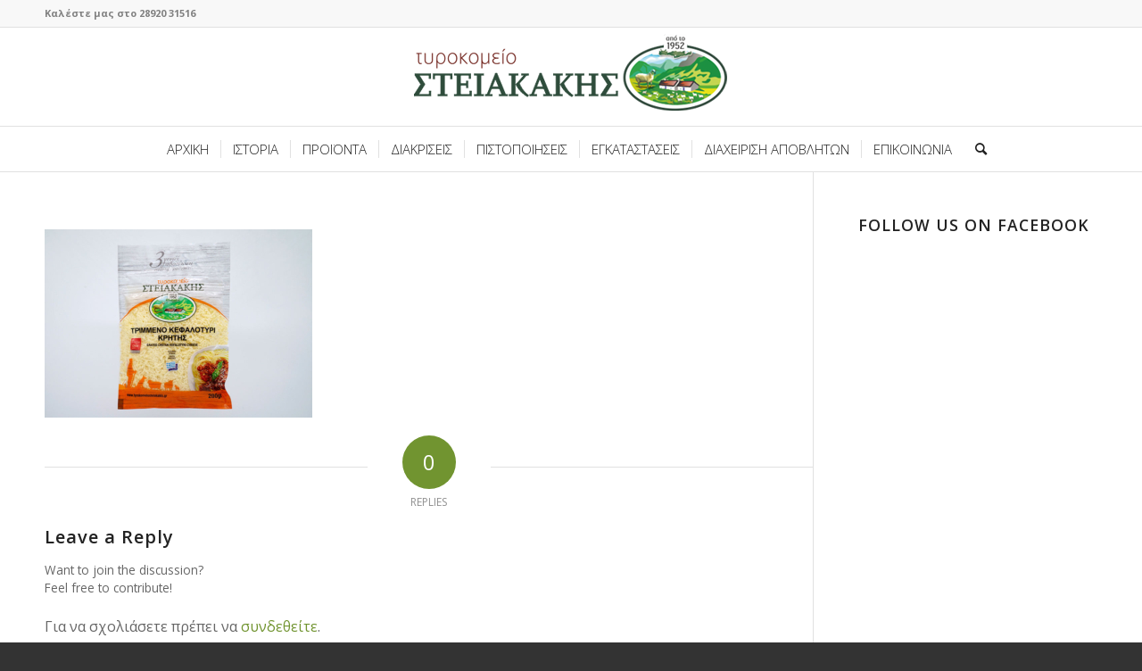

--- FILE ---
content_type: text/html; charset=UTF-8
request_url: https://tyrokomeiosteiakakis.gr/tyrokomika-proionta-steiakakis/trimeno-kefalotyri-tyromeio-steiakakis1/
body_size: 14300
content:
<!DOCTYPE html>
<html lang="el" class="html_stretched responsive av-preloader-disabled  html_header_top html_logo_center html_bottom_nav_header html_menu_right html_custom html_header_sticky html_header_shrinking html_header_topbar_active html_mobile_menu_tablet html_header_searchicon html_content_align_center html_header_unstick_top_disabled html_header_stretch_disabled html_av-overlay-side html_av-overlay-side-classic html_av-submenu-noclone html_entry_id_464 av-cookies-no-cookie-consent av-no-preview av-default-lightbox html_text_menu_active av-mobile-menu-switch-default">
<head>
<meta charset="UTF-8" />


<!-- mobile setting -->
<meta name="viewport" content="width=device-width, initial-scale=1">

<!-- Scripts/CSS and wp_head hook -->
<meta name='robots' content='index, follow, max-image-preview:large, max-snippet:-1, max-video-preview:-1' />

	<!-- This site is optimized with the Yoast SEO plugin v26.5 - https://yoast.com/wordpress/plugins/seo/ -->
	<title>trimeno-kefalotyri-tyromeio-Steiakakis1 - ΤΥΡΟΚΟΜΕΙΟ ΣΤΕΙΑΚΑΚΗΣ</title>
	<link rel="canonical" href="https://tyrokomeiosteiakakis.gr/tyrokomika-proionta-steiakakis/trimeno-kefalotyri-tyromeio-steiakakis1/" />
	<meta property="og:locale" content="el_GR" />
	<meta property="og:type" content="article" />
	<meta property="og:title" content="trimeno-kefalotyri-tyromeio-Steiakakis1 - ΤΥΡΟΚΟΜΕΙΟ ΣΤΕΙΑΚΑΚΗΣ" />
	<meta property="og:url" content="https://tyrokomeiosteiakakis.gr/tyrokomika-proionta-steiakakis/trimeno-kefalotyri-tyromeio-steiakakis1/" />
	<meta property="og:site_name" content="ΤΥΡΟΚΟΜΕΙΟ ΣΤΕΙΑΚΑΚΗΣ" />
	<meta property="article:modified_time" content="2021-04-06T17:27:27+00:00" />
	<meta property="og:image" content="https://tyrokomeiosteiakakis.gr/tyrokomika-proionta-steiakakis/trimeno-kefalotyri-tyromeio-steiakakis1" />
	<meta property="og:image:width" content="800" />
	<meta property="og:image:height" content="563" />
	<meta property="og:image:type" content="image/jpeg" />
	<meta name="twitter:card" content="summary_large_image" />
	<script type="application/ld+json" class="yoast-schema-graph">{"@context":"https://schema.org","@graph":[{"@type":"WebPage","@id":"https://tyrokomeiosteiakakis.gr/tyrokomika-proionta-steiakakis/trimeno-kefalotyri-tyromeio-steiakakis1/","url":"https://tyrokomeiosteiakakis.gr/tyrokomika-proionta-steiakakis/trimeno-kefalotyri-tyromeio-steiakakis1/","name":"trimeno-kefalotyri-tyromeio-Steiakakis1 - ΤΥΡΟΚΟΜΕΙΟ ΣΤΕΙΑΚΑΚΗΣ","isPartOf":{"@id":"https://tyrokomeiosteiakakis.gr/#website"},"primaryImageOfPage":{"@id":"https://tyrokomeiosteiakakis.gr/tyrokomika-proionta-steiakakis/trimeno-kefalotyri-tyromeio-steiakakis1/#primaryimage"},"image":{"@id":"https://tyrokomeiosteiakakis.gr/tyrokomika-proionta-steiakakis/trimeno-kefalotyri-tyromeio-steiakakis1/#primaryimage"},"thumbnailUrl":"https://tyrokomeiosteiakakis.gr/wp-content/uploads/2021/04/trimeno-kefalotyri-tyromeio-Steiakakis1.jpg","datePublished":"2021-04-06T17:21:24+00:00","dateModified":"2021-04-06T17:27:27+00:00","breadcrumb":{"@id":"https://tyrokomeiosteiakakis.gr/tyrokomika-proionta-steiakakis/trimeno-kefalotyri-tyromeio-steiakakis1/#breadcrumb"},"inLanguage":"el","potentialAction":[{"@type":"ReadAction","target":["https://tyrokomeiosteiakakis.gr/tyrokomika-proionta-steiakakis/trimeno-kefalotyri-tyromeio-steiakakis1/"]}]},{"@type":"ImageObject","inLanguage":"el","@id":"https://tyrokomeiosteiakakis.gr/tyrokomika-proionta-steiakakis/trimeno-kefalotyri-tyromeio-steiakakis1/#primaryimage","url":"https://tyrokomeiosteiakakis.gr/wp-content/uploads/2021/04/trimeno-kefalotyri-tyromeio-Steiakakis1.jpg","contentUrl":"https://tyrokomeiosteiakakis.gr/wp-content/uploads/2021/04/trimeno-kefalotyri-tyromeio-Steiakakis1.jpg","width":800,"height":563,"caption":"Τριμμένος Κεφαλοτύρι Στειακάκη"},{"@type":"BreadcrumbList","@id":"https://tyrokomeiosteiakakis.gr/tyrokomika-proionta-steiakakis/trimeno-kefalotyri-tyromeio-steiakakis1/#breadcrumb","itemListElement":[{"@type":"ListItem","position":1,"name":"Home","item":"https://tyrokomeiosteiakakis.gr/"},{"@type":"ListItem","position":2,"name":"ΤΥΡΟΚΟΜΙΚΑ ΠΡΟΪΟΝΤΑ ΣΤΕΙΑΚΑΚΗΣ","item":"https://tyrokomeiosteiakakis.gr/tyrokomika-proionta-steiakakis/"},{"@type":"ListItem","position":3,"name":"trimeno-kefalotyri-tyromeio-Steiakakis1"}]},{"@type":"WebSite","@id":"https://tyrokomeiosteiakakis.gr/#website","url":"https://tyrokomeiosteiakakis.gr/","name":"ΤΥΡΟΚΟΜΕΙΟ ΣΤΕΙΑΚΑΚΗΣ","description":"3 γενιές τυροκομικά προϊόντα Κρήτης με αφοσίωση στην παράδοση","potentialAction":[{"@type":"SearchAction","target":{"@type":"EntryPoint","urlTemplate":"https://tyrokomeiosteiakakis.gr/?s={search_term_string}"},"query-input":{"@type":"PropertyValueSpecification","valueRequired":true,"valueName":"search_term_string"}}],"inLanguage":"el"}]}</script>
	<!-- / Yoast SEO plugin. -->


<link rel="alternate" type="application/rss+xml" title="Ροή RSS &raquo; ΤΥΡΟΚΟΜΕΙΟ ΣΤΕΙΑΚΑΚΗΣ" href="https://tyrokomeiosteiakakis.gr/feed/" />
<link rel="alternate" type="application/rss+xml" title="Ροή Σχολίων &raquo; ΤΥΡΟΚΟΜΕΙΟ ΣΤΕΙΑΚΑΚΗΣ" href="https://tyrokomeiosteiakakis.gr/comments/feed/" />
<link rel="alternate" type="application/rss+xml" title="Ροή Σχολίων ΤΥΡΟΚΟΜΕΙΟ ΣΤΕΙΑΚΑΚΗΣ &raquo; trimeno-kefalotyri-tyromeio-Steiakakis1" href="https://tyrokomeiosteiakakis.gr/tyrokomika-proionta-steiakakis/trimeno-kefalotyri-tyromeio-steiakakis1/feed/" />
<link rel="alternate" title="oEmbed (JSON)" type="application/json+oembed" href="https://tyrokomeiosteiakakis.gr/wp-json/oembed/1.0/embed?url=https%3A%2F%2Ftyrokomeiosteiakakis.gr%2Ftyrokomika-proionta-steiakakis%2Ftrimeno-kefalotyri-tyromeio-steiakakis1%2F" />
<link rel="alternate" title="oEmbed (XML)" type="text/xml+oembed" href="https://tyrokomeiosteiakakis.gr/wp-json/oembed/1.0/embed?url=https%3A%2F%2Ftyrokomeiosteiakakis.gr%2Ftyrokomika-proionta-steiakakis%2Ftrimeno-kefalotyri-tyromeio-steiakakis1%2F&#038;format=xml" />
<style id='wp-img-auto-sizes-contain-inline-css' type='text/css'>
img:is([sizes=auto i],[sizes^="auto," i]){contain-intrinsic-size:3000px 1500px}
/*# sourceURL=wp-img-auto-sizes-contain-inline-css */
</style>
<link rel='stylesheet' id='hugeit-lightbox-css-css' href='https://tyrokomeiosteiakakis.gr/wp-content/plugins/lightbox/css/frontend/lightbox.css?ver=6.9' type='text/css' media='all' />
<link rel='stylesheet' id='twb-open-sans-css' href='https://fonts.googleapis.com/css?family=Open+Sans%3A300%2C400%2C500%2C600%2C700%2C800&#038;display=swap&#038;ver=6.9' type='text/css' media='all' />
<link rel='stylesheet' id='twb-global-css' href='https://tyrokomeiosteiakakis.gr/wp-content/plugins/form-maker/booster/assets/css/global.css?ver=1.0.0' type='text/css' media='all' />
<style id='wp-emoji-styles-inline-css' type='text/css'>

	img.wp-smiley, img.emoji {
		display: inline !important;
		border: none !important;
		box-shadow: none !important;
		height: 1em !important;
		width: 1em !important;
		margin: 0 0.07em !important;
		vertical-align: -0.1em !important;
		background: none !important;
		padding: 0 !important;
	}
/*# sourceURL=wp-emoji-styles-inline-css */
</style>
<link rel='stylesheet' id='dashicons-css' href='https://tyrokomeiosteiakakis.gr/wp-includes/css/dashicons.min.css?ver=6.9' type='text/css' media='all' />
<link rel='stylesheet' id='admin-bar-css' href='https://tyrokomeiosteiakakis.gr/wp-includes/css/admin-bar.min.css?ver=6.9' type='text/css' media='all' />
<style id='admin-bar-inline-css' type='text/css'>

    /* Hide CanvasJS credits for P404 charts specifically */
    #p404RedirectChart .canvasjs-chart-credit {
        display: none !important;
    }
    
    #p404RedirectChart canvas {
        border-radius: 6px;
    }

    .p404-redirect-adminbar-weekly-title {
        font-weight: bold;
        font-size: 14px;
        color: #fff;
        margin-bottom: 6px;
    }

    #wpadminbar #wp-admin-bar-p404_free_top_button .ab-icon:before {
        content: "\f103";
        color: #dc3545;
        top: 3px;
    }
    
    #wp-admin-bar-p404_free_top_button .ab-item {
        min-width: 80px !important;
        padding: 0px !important;
    }
    
    /* Ensure proper positioning and z-index for P404 dropdown */
    .p404-redirect-adminbar-dropdown-wrap { 
        min-width: 0; 
        padding: 0;
        position: static !important;
    }
    
    #wpadminbar #wp-admin-bar-p404_free_top_button_dropdown {
        position: static !important;
    }
    
    #wpadminbar #wp-admin-bar-p404_free_top_button_dropdown .ab-item {
        padding: 0 !important;
        margin: 0 !important;
    }
    
    .p404-redirect-dropdown-container {
        min-width: 340px;
        padding: 18px 18px 12px 18px;
        background: #23282d !important;
        color: #fff;
        border-radius: 12px;
        box-shadow: 0 8px 32px rgba(0,0,0,0.25);
        margin-top: 10px;
        position: relative !important;
        z-index: 999999 !important;
        display: block !important;
        border: 1px solid #444;
    }
    
    /* Ensure P404 dropdown appears on hover */
    #wpadminbar #wp-admin-bar-p404_free_top_button .p404-redirect-dropdown-container { 
        display: none !important;
    }
    
    #wpadminbar #wp-admin-bar-p404_free_top_button:hover .p404-redirect-dropdown-container { 
        display: block !important;
    }
    
    #wpadminbar #wp-admin-bar-p404_free_top_button:hover #wp-admin-bar-p404_free_top_button_dropdown .p404-redirect-dropdown-container {
        display: block !important;
    }
    
    .p404-redirect-card {
        background: #2c3338;
        border-radius: 8px;
        padding: 18px 18px 12px 18px;
        box-shadow: 0 2px 8px rgba(0,0,0,0.07);
        display: flex;
        flex-direction: column;
        align-items: flex-start;
        border: 1px solid #444;
    }
    
    .p404-redirect-btn {
        display: inline-block;
        background: #dc3545;
        color: #fff !important;
        font-weight: bold;
        padding: 5px 22px;
        border-radius: 8px;
        text-decoration: none;
        font-size: 17px;
        transition: background 0.2s, box-shadow 0.2s;
        margin-top: 8px;
        box-shadow: 0 2px 8px rgba(220,53,69,0.15);
        text-align: center;
        line-height: 1.6;
    }
    
    .p404-redirect-btn:hover {
        background: #c82333;
        color: #fff !important;
        box-shadow: 0 4px 16px rgba(220,53,69,0.25);
    }
    
    /* Prevent conflicts with other admin bar dropdowns */
    #wpadminbar .ab-top-menu > li:hover > .ab-item,
    #wpadminbar .ab-top-menu > li.hover > .ab-item {
        z-index: auto;
    }
    
    #wpadminbar #wp-admin-bar-p404_free_top_button:hover > .ab-item {
        z-index: 999998 !important;
    }
    
/*# sourceURL=admin-bar-inline-css */
</style>
<link rel='stylesheet' id='bwg_fonts-css' href='https://tyrokomeiosteiakakis.gr/wp-content/plugins/photo-gallery/css/bwg-fonts/fonts.css?ver=0.0.1' type='text/css' media='all' />
<link rel='stylesheet' id='sumoselect-css' href='https://tyrokomeiosteiakakis.gr/wp-content/plugins/photo-gallery/css/sumoselect.min.css?ver=3.4.6' type='text/css' media='all' />
<link rel='stylesheet' id='mCustomScrollbar-css' href='https://tyrokomeiosteiakakis.gr/wp-content/plugins/photo-gallery/css/jquery.mCustomScrollbar.min.css?ver=3.1.5' type='text/css' media='all' />
<link rel='stylesheet' id='bwg_frontend-css' href='https://tyrokomeiosteiakakis.gr/wp-content/plugins/photo-gallery/css/styles.min.css?ver=1.8.35' type='text/css' media='all' />
<link rel='stylesheet' id='avia-merged-styles-css' href='https://tyrokomeiosteiakakis.gr/wp-content/uploads/dynamic_avia/avia-merged-styles-c60cab3574d1ea1e6becad7aab7e7b9d---6933230b2ee53.css' type='text/css' media='all' />
<script type="text/javascript" src="https://tyrokomeiosteiakakis.gr/wp-includes/js/jquery/jquery.min.js?ver=3.7.1" id="jquery-core-js"></script>
<script type="text/javascript" src="https://tyrokomeiosteiakakis.gr/wp-includes/js/jquery/jquery-migrate.min.js?ver=3.4.1" id="jquery-migrate-js"></script>
<script type="text/javascript" src="https://tyrokomeiosteiakakis.gr/wp-content/plugins/lightbox/js/frontend/froogaloop2.min.js?ver=6.9" id="hugeit-froogaloop-js-js"></script>
<script type="text/javascript" src="https://tyrokomeiosteiakakis.gr/wp-content/plugins/form-maker/booster/assets/js/circle-progress.js?ver=1.2.2" id="twb-circle-js"></script>
<script type="text/javascript" id="twb-global-js-extra">
/* <![CDATA[ */
var twb = {"nonce":"09e2c0af0e","ajax_url":"https://tyrokomeiosteiakakis.gr/wp-admin/admin-ajax.php","plugin_url":"https://tyrokomeiosteiakakis.gr/wp-content/plugins/form-maker/booster","href":"https://tyrokomeiosteiakakis.gr/wp-admin/admin.php?page=twb_form-maker"};
var twb = {"nonce":"09e2c0af0e","ajax_url":"https://tyrokomeiosteiakakis.gr/wp-admin/admin-ajax.php","plugin_url":"https://tyrokomeiosteiakakis.gr/wp-content/plugins/form-maker/booster","href":"https://tyrokomeiosteiakakis.gr/wp-admin/admin.php?page=twb_form-maker"};
//# sourceURL=twb-global-js-extra
/* ]]> */
</script>
<script type="text/javascript" src="https://tyrokomeiosteiakakis.gr/wp-content/plugins/form-maker/booster/assets/js/global.js?ver=1.0.0" id="twb-global-js"></script>
<script type="text/javascript" src="https://tyrokomeiosteiakakis.gr/wp-content/plugins/photo-gallery/js/jquery.sumoselect.min.js?ver=3.4.6" id="sumoselect-js"></script>
<script type="text/javascript" src="https://tyrokomeiosteiakakis.gr/wp-content/plugins/photo-gallery/js/tocca.min.js?ver=2.0.9" id="bwg_mobile-js"></script>
<script type="text/javascript" src="https://tyrokomeiosteiakakis.gr/wp-content/plugins/photo-gallery/js/jquery.mCustomScrollbar.concat.min.js?ver=3.1.5" id="mCustomScrollbar-js"></script>
<script type="text/javascript" src="https://tyrokomeiosteiakakis.gr/wp-content/plugins/photo-gallery/js/jquery.fullscreen.min.js?ver=0.6.0" id="jquery-fullscreen-js"></script>
<script type="text/javascript" id="bwg_frontend-js-extra">
/* <![CDATA[ */
var bwg_objectsL10n = {"bwg_field_required":"field is required.","bwg_mail_validation":"This is not a valid email address.","bwg_search_result":"There are no images matching your search.","bwg_select_tag":"Select Tag","bwg_order_by":"Order By","bwg_search":"Search","bwg_show_ecommerce":"Show Ecommerce","bwg_hide_ecommerce":"Hide Ecommerce","bwg_show_comments":"Show Comments","bwg_hide_comments":"Hide Comments","bwg_restore":"Restore","bwg_maximize":"Maximize","bwg_fullscreen":"Fullscreen","bwg_exit_fullscreen":"Exit Fullscreen","bwg_search_tag":"SEARCH...","bwg_tag_no_match":"No tags found","bwg_all_tags_selected":"All tags selected","bwg_tags_selected":"tags selected","play":"Play","pause":"Pause","is_pro":"","bwg_play":"Play","bwg_pause":"Pause","bwg_hide_info":"Hide info","bwg_show_info":"Show info","bwg_hide_rating":"Hide rating","bwg_show_rating":"Show rating","ok":"Ok","cancel":"Cancel","select_all":"Select all","lazy_load":"0","lazy_loader":"https://tyrokomeiosteiakakis.gr/wp-content/plugins/photo-gallery/images/ajax_loader.png","front_ajax":"0","bwg_tag_see_all":"see all tags","bwg_tag_see_less":"see less tags"};
//# sourceURL=bwg_frontend-js-extra
/* ]]> */
</script>
<script type="text/javascript" src="https://tyrokomeiosteiakakis.gr/wp-content/plugins/photo-gallery/js/scripts.min.js?ver=1.8.35" id="bwg_frontend-js"></script>
<script type="text/javascript" src="https://tyrokomeiosteiakakis.gr/wp-content/uploads/dynamic_avia/avia-head-scripts-3857550bda106a8ee5247c685ec05c35---6933230b578c1.js" id="avia-head-scripts-js"></script>
<link rel="https://api.w.org/" href="https://tyrokomeiosteiakakis.gr/wp-json/" /><link rel="alternate" title="JSON" type="application/json" href="https://tyrokomeiosteiakakis.gr/wp-json/wp/v2/media/464" /><link rel="EditURI" type="application/rsd+xml" title="RSD" href="https://tyrokomeiosteiakakis.gr/xmlrpc.php?rsd" />
<meta name="generator" content="WordPress 6.9" />
<link rel='shortlink' href='https://tyrokomeiosteiakakis.gr/?p=464' />
<link rel="profile" href="https://gmpg.org/xfn/11" />
<link rel="alternate" type="application/rss+xml" title="ΤΥΡΟΚΟΜΕΙΟ ΣΤΕΙΑΚΑΚΗΣ RSS2 Feed" href="https://tyrokomeiosteiakakis.gr/feed/" />
<link rel="pingback" href="https://tyrokomeiosteiakakis.gr/xmlrpc.php" />

<style type='text/css' media='screen'>
 #top #header_main > .container, #top #header_main > .container .main_menu  .av-main-nav > li > a, #top #header_main #menu-item-shop .cart_dropdown_link{ height:110px; line-height: 110px; }
 .html_top_nav_header .av-logo-container{ height:110px;  }
 .html_header_top.html_header_sticky #top #wrap_all #main{ padding-top:192px; } 
</style>
<!--[if lt IE 9]><script src="https://tyrokomeiosteiakakis.gr/wp-content/themes/enfold/js/html5shiv.js"></script><![endif]-->


<!-- To speed up the rendering and to display the site as fast as possible to the user we include some styles and scripts for above the fold content inline -->
<script type="text/javascript">'use strict';var avia_is_mobile=!1;if(/Android|webOS|iPhone|iPad|iPod|BlackBerry|IEMobile|Opera Mini/i.test(navigator.userAgent)&&'ontouchstart' in document.documentElement){avia_is_mobile=!0;document.documentElement.className+=' avia_mobile '}
else{document.documentElement.className+=' avia_desktop '};document.documentElement.className+=' js_active ';(function(){var e=['-webkit-','-moz-','-ms-',''],n='',o=!1,a=!1;for(var t in e){if(e[t]+'transform' in document.documentElement.style){o=!0;n=e[t]+'transform'};if(e[t]+'perspective' in document.documentElement.style){a=!0}};if(o){document.documentElement.className+=' avia_transform '};if(a){document.documentElement.className+=' avia_transform3d '};if(typeof document.getElementsByClassName=='function'&&typeof document.documentElement.getBoundingClientRect=='function'&&avia_is_mobile==!1){if(n&&window.innerHeight>0){setTimeout(function(){var e=0,o={},a=0,t=document.getElementsByClassName('av-parallax'),i=window.pageYOffset||document.documentElement.scrollTop;for(e=0;e<t.length;e++){t[e].style.top='0px';o=t[e].getBoundingClientRect();a=Math.ceil((window.innerHeight+i-o.top)*0.3);t[e].style[n]='translate(0px, '+a+'px)';t[e].style.top='auto';t[e].className+=' enabled-parallax '}},50)}}})();</script><link rel="icon" href="https://tyrokomeiosteiakakis.gr/wp-content/uploads/2020/03/FAV-ICON-4-150x150.png" sizes="32x32" />
<link rel="icon" href="https://tyrokomeiosteiakakis.gr/wp-content/uploads/2020/03/FAV-ICON-4-300x300.png" sizes="192x192" />
<link rel="apple-touch-icon" href="https://tyrokomeiosteiakakis.gr/wp-content/uploads/2020/03/FAV-ICON-4-300x300.png" />
<meta name="msapplication-TileImage" content="https://tyrokomeiosteiakakis.gr/wp-content/uploads/2020/03/FAV-ICON-4-300x300.png" />
<style type="text/css">
		@font-face {font-family: 'entypo-fontello'; font-weight: normal; font-style: normal; font-display: auto;
		src: url('https://tyrokomeiosteiakakis.gr/wp-content/themes/enfold/config-templatebuilder/avia-template-builder/assets/fonts/entypo-fontello.woff2') format('woff2'),
		url('https://tyrokomeiosteiakakis.gr/wp-content/themes/enfold/config-templatebuilder/avia-template-builder/assets/fonts/entypo-fontello.woff') format('woff'),
		url('https://tyrokomeiosteiakakis.gr/wp-content/themes/enfold/config-templatebuilder/avia-template-builder/assets/fonts/entypo-fontello.ttf') format('truetype'),
		url('https://tyrokomeiosteiakakis.gr/wp-content/themes/enfold/config-templatebuilder/avia-template-builder/assets/fonts/entypo-fontello.svg#entypo-fontello') format('svg'),
		url('https://tyrokomeiosteiakakis.gr/wp-content/themes/enfold/config-templatebuilder/avia-template-builder/assets/fonts/entypo-fontello.eot'),
		url('https://tyrokomeiosteiakakis.gr/wp-content/themes/enfold/config-templatebuilder/avia-template-builder/assets/fonts/entypo-fontello.eot?#iefix') format('embedded-opentype');
		} #top .avia-font-entypo-fontello, body .avia-font-entypo-fontello, html body [data-av_iconfont='entypo-fontello']:before{ font-family: 'entypo-fontello'; }
		</style>

<!--
Debugging Info for Theme support: 

Theme: Enfold
Version: 5.6.12
Installed: enfold
AviaFramework Version: 5.6
AviaBuilder Version: 5.3
aviaElementManager Version: 1.0.1
- - - - - - - - - - -
ChildTheme: Enfold Child
ChildTheme Version: 4.7.1.1612393529
ChildTheme Installed: enfold

- - - - - - - - - - -
ML:192-PU:27-PLA:7
WP:6.9
Compress: CSS:all theme files - JS:all theme files
Updates: enabled - token has changed and not verified
PLAu:6
-->
</head>

<body id="top" class="attachment wp-singular attachment-template-default attachmentid-464 attachment-jpeg wp-theme-enfold wp-child-theme-enfold-child stretched rtl_columns av-curtain-numeric open_sans " itemscope="itemscope" itemtype="https://schema.org/WebPage" >

	
	<div id='wrap_all'>

	
<header id='header' class='all_colors header_color light_bg_color  av_header_top av_logo_center av_bottom_nav_header av_menu_right av_custom av_header_sticky av_header_shrinking av_header_stretch_disabled av_mobile_menu_tablet av_header_searchicon av_header_unstick_top_disabled av_seperator_small_border' data-av_shrink_factor='50' role="banner" itemscope="itemscope" itemtype="https://schema.org/WPHeader" >

		<div id='header_meta' class='container_wrap container_wrap_meta  av_phone_active_left av_extra_header_active av_entry_id_464'>

			      <div class='container'>
			      <div class='phone-info '><div>Καλέστε μας στο 28920 31516</div></div>			      </div>
		</div>

		<div  id='header_main' class='container_wrap container_wrap_logo'>

        <div class='container av-logo-container'><div class='inner-container'><span class='logo avia-standard-logo'><a href='https://tyrokomeiosteiakakis.gr/' class='' aria-label='site-logo-steiakakis2' title='site-logo-steiakakis2'><img src="https://tyrokomeiosteiakakis.gr/wp-content/uploads/2016/10/site-logo-steiakakis2.png" height="100" width="300" alt='ΤΥΡΟΚΟΜΕΙΟ ΣΤΕΙΑΚΑΚΗΣ' title='site-logo-steiakakis2' /></a></span></div></div><div id='header_main_alternate' class='container_wrap'><div class='container'><nav class='main_menu' data-selectname='Select a page'  role="navigation" itemscope="itemscope" itemtype="https://schema.org/SiteNavigationElement" ><div class="avia-menu av-main-nav-wrap"><ul role="menu" class="menu av-main-nav" id="avia-menu"><li role="menuitem" id="menu-item-8" class="menu-item menu-item-type-custom menu-item-object-custom menu-item-home menu-item-top-level menu-item-top-level-1"><a href="https://tyrokomeiosteiakakis.gr/" itemprop="url" tabindex="0"><span class="avia-bullet"></span><span class="avia-menu-text">ΑΡΧΙΚΗ</span><span class="avia-menu-fx"><span class="avia-arrow-wrap"><span class="avia-arrow"></span></span></span></a></li>
<li role="menuitem" id="menu-item-50" class="menu-item menu-item-type-post_type menu-item-object-page menu-item-top-level menu-item-top-level-2"><a href="https://tyrokomeiosteiakakis.gr/tyrokomeio-steiakakis/" itemprop="url" tabindex="0"><span class="avia-bullet"></span><span class="avia-menu-text">ΙΣΤΟΡΙΑ</span><span class="avia-menu-fx"><span class="avia-arrow-wrap"><span class="avia-arrow"></span></span></span></a></li>
<li role="menuitem" id="menu-item-61" class="menu-item menu-item-type-post_type menu-item-object-page menu-item-top-level menu-item-top-level-3"><a href="https://tyrokomeiosteiakakis.gr/tyrokomika-proionta-steiakakis/" itemprop="url" tabindex="0"><span class="avia-bullet"></span><span class="avia-menu-text">ΠΡΟΪΟΝΤΑ</span><span class="avia-menu-fx"><span class="avia-arrow-wrap"><span class="avia-arrow"></span></span></span></a></li>
<li role="menuitem" id="menu-item-248" class="menu-item menu-item-type-custom menu-item-object-custom menu-item-has-children menu-item-top-level menu-item-top-level-4"><a href="#" itemprop="url" tabindex="0"><span class="avia-bullet"></span><span class="avia-menu-text">ΔΙΑΚΡΙΣΕΙΣ</span><span class="avia-menu-fx"><span class="avia-arrow-wrap"><span class="avia-arrow"></span></span></span></a>


<ul class="sub-menu">
	<li role="menuitem" id="menu-item-478" class="menu-item menu-item-type-post_type menu-item-object-page"><a href="https://tyrokomeiosteiakakis.gr/mesogeiaka-vraveia-geysis/" itemprop="url" tabindex="0"><span class="avia-bullet"></span><span class="avia-menu-text">ΜΕΣΟΓΕΙΑΚΑ ΒΡΑΒΕΙΑ ΓΕΥΣΗΣ 2021</span></a></li>
	<li role="menuitem" id="menu-item-251" class="menu-item menu-item-type-post_type menu-item-object-page"><a href="https://tyrokomeiosteiakakis.gr/world-cheese-awards-2019/" itemprop="url" tabindex="0"><span class="avia-bullet"></span><span class="avia-menu-text">WORLD CHEESE AWARDS 2019 BERGAMO</span></a></li>
	<li role="menuitem" id="menu-item-250" class="menu-item menu-item-type-post_type menu-item-object-page"><a href="https://tyrokomeiosteiakakis.gr/vraveio-anoteris-geysis-itqi-2018/" itemprop="url" tabindex="0"><span class="avia-bullet"></span><span class="avia-menu-text">ΒΡΑΒΕΙΟ ΑΝΩΤΕΡΗΣ ΓΕΥΣΗΣ ITQI 2018</span></a></li>
	<li role="menuitem" id="menu-item-252" class="menu-item menu-item-type-post_type menu-item-object-page"><a href="https://tyrokomeiosteiakakis.gr/the-top-50-tiria/" itemprop="url" tabindex="0"><span class="avia-bullet"></span><span class="avia-menu-text">THE TOP 50 ΤΥΡΙΑ</span></a></li>
	<li role="menuitem" id="menu-item-253" class="menu-item menu-item-type-post_type menu-item-object-page"><a href="https://tyrokomeiosteiakakis.gr/super-market-awards-2019/" itemprop="url" tabindex="0"><span class="avia-bullet"></span><span class="avia-menu-text">SUPER MARKET AWARDS 2019</span></a></li>
	<li role="menuitem" id="menu-item-254" class="menu-item menu-item-type-post_type menu-item-object-page"><a href="https://tyrokomeiosteiakakis.gr/bliss-point-graviera-palaiomeni-me-thymari/" itemprop="url" tabindex="0"><span class="avia-bullet"></span><span class="avia-menu-text">BLISS POINT ΓΡΑΒΙΕΡΑ ΠΑΛΑΙΩΜΕΝΗ ΜΕ ΘΥΜΑΡΙ</span></a></li>
</ul>
</li>
<li role="menuitem" id="menu-item-178" class="menu-item menu-item-type-custom menu-item-object-custom menu-item-has-children menu-item-top-level menu-item-top-level-5"><a href="#" itemprop="url" tabindex="0"><span class="avia-bullet"></span><span class="avia-menu-text">ΠΙΣΤΟΠΟΙΗΣΕΙΣ</span><span class="avia-menu-fx"><span class="avia-arrow-wrap"><span class="avia-arrow"></span></span></span></a>


<ul class="sub-menu">
	<li role="menuitem" id="menu-item-106" class="menu-item menu-item-type-post_type menu-item-object-page"><a href="https://tyrokomeiosteiakakis.gr/pistopoihsh-tuv-austria/" itemprop="url" tabindex="0"><span class="avia-bullet"></span><span class="avia-menu-text">TUV AUSTRIA</span></a></li>
	<li role="menuitem" id="menu-item-183" class="menu-item menu-item-type-post_type menu-item-object-page"><a href="https://tyrokomeiosteiakakis.gr/pistopoihsh-me-to-sima-kriti/" itemprop="url" tabindex="0"><span class="avia-bullet"></span><span class="avia-menu-text">ΠΙΣΤΟΠΟΙΗΣΗ ΜΕ ΤΟ ΣΗΜΑ “ΚΡΗΤΗ”</span></a></li>
</ul>
</li>
<li role="menuitem" id="menu-item-37" class="menu-item menu-item-type-post_type menu-item-object-page menu-item-top-level menu-item-top-level-6"><a href="https://tyrokomeiosteiakakis.gr/engatastaseis/" itemprop="url" tabindex="0"><span class="avia-bullet"></span><span class="avia-menu-text">ΕΓΚΑΤΑΣΤΑΣΕΙΣ</span><span class="avia-menu-fx"><span class="avia-arrow-wrap"><span class="avia-arrow"></span></span></span></a></li>
<li role="menuitem" id="menu-item-503" class="menu-item menu-item-type-post_type menu-item-object-page menu-item-mega-parent  menu-item-top-level menu-item-top-level-7"><a href="https://tyrokomeiosteiakakis.gr/diaxirisi-apovliton/" itemprop="url" tabindex="0"><span class="avia-bullet"></span><span class="avia-menu-text">ΔΙΑΧΕΙΡΙΣΗ ΑΠΟΒΛΗΤΩΝ</span><span class="avia-menu-fx"><span class="avia-arrow-wrap"><span class="avia-arrow"></span></span></span></a></li>
<li role="menuitem" id="menu-item-23" class="menu-item menu-item-type-post_type menu-item-object-page menu-item-top-level menu-item-top-level-8"><a href="https://tyrokomeiosteiakakis.gr/contact-tyrokomeio-steiakakis/" itemprop="url" tabindex="0"><span class="avia-bullet"></span><span class="avia-menu-text">ΕΠΙΚΟΙΝΩΝΙΑ</span><span class="avia-menu-fx"><span class="avia-arrow-wrap"><span class="avia-arrow"></span></span></span></a></li>
<li id="menu-item-search" class="noMobile menu-item menu-item-search-dropdown menu-item-avia-special" role="menuitem"><a aria-label="Search" href="?s=" rel="nofollow" data-avia-search-tooltip="

&lt;form role=&quot;search&quot; action=&quot;https://tyrokomeiosteiakakis.gr/&quot; id=&quot;searchform&quot; method=&quot;get&quot; class=&quot;&quot;&gt;
	&lt;div&gt;
		&lt;input type=&quot;submit&quot; value=&quot;&quot; id=&quot;searchsubmit&quot; class=&quot;button avia-font-entypo-fontello&quot; /&gt;
		&lt;input type=&quot;text&quot; id=&quot;s&quot; name=&quot;s&quot; value=&quot;&quot; placeholder=&#039;Search&#039; /&gt;
			&lt;/div&gt;
&lt;/form&gt;
" aria-hidden='false' data-av_icon='' data-av_iconfont='entypo-fontello'><span class="avia_hidden_link_text">Search</span></a></li><li class="av-burger-menu-main menu-item-avia-special av-small-burger-icon" role="menuitem">
	        			<a href="#" aria-label="Menu" aria-hidden="false">
							<span class="av-hamburger av-hamburger--spin av-js-hamburger">
								<span class="av-hamburger-box">
						          <span class="av-hamburger-inner"></span>
						          <strong>Menu</strong>
								</span>
							</span>
							<span class="avia_hidden_link_text">Menu</span>
						</a>
	        		   </li></ul></div></nav></div> </div> 
		<!-- end container_wrap-->
		</div>
<div class="header_bg"></div>
<!-- end header -->
</header>

	<div id='main' class='all_colors' data-scroll-offset='110'>

	
		<div class='container_wrap container_wrap_first main_color sidebar_right'>

			<div class='container'>

				<main class='template-page content  av-content-small alpha units av-main-page'  role="main" itemprop="mainContentOfPage" >

					
		<article class='post-entry post-entry-type-page post-entry-464'  itemscope="itemscope" itemtype="https://schema.org/CreativeWork" >

			<div class="entry-content-wrapper clearfix">
                <header class="entry-content-header"></header><div class="entry-content"  itemprop="text" ><p class="attachment"><a title="trimeno-kefalotyri-tyromeio-Steiakakis1" href='https://tyrokomeiosteiakakis.gr/wp-content/uploads/2021/04/trimeno-kefalotyri-tyromeio-Steiakakis1.jpg'><img fetchpriority="high" decoding="async" width="300" height="211" src="https://tyrokomeiosteiakakis.gr/wp-content/uploads/2021/04/trimeno-kefalotyri-tyromeio-Steiakakis1-300x211.jpg" class="attachment-medium size-medium" alt="Τριμμένος Κεφαλοτύρι Στειακάκη" /></a></p>
</div><footer class="entry-footer"></footer>			</div>

		</article><!--end post-entry-->





<div class='comment-entry post-entry'>

			<div class='comment_meta_container'>

				<div class='side-container-comment'>

	        		<div class='side-container-comment-inner'>
	        			
	        			<span class='comment-count'>0</span>
   						<span class='comment-text'>replies</span>
   						<span class='center-border center-border-left'></span>
   						<span class='center-border center-border-right'></span>

					</div>
				</div>
			</div>
<div class="comment_container"><h3 class='miniheading '>Leave a Reply</h3><span class="minitext">Want to join the discussion?<br />Feel free to contribute!</span>	<div id="respond" class="comment-respond">
		<h3 id="reply-title" class="comment-reply-title">Αφήστε μια απάντηση <small><a rel="nofollow" id="cancel-comment-reply-link" href="/tyrokomika-proionta-steiakakis/trimeno-kefalotyri-tyromeio-steiakakis1/#respond" style="display:none;">Ακύρωση απάντησης</a></small></h3><p class="must-log-in">Για να σχολιάσετε πρέπει να <a href="https://tyrokomeiosteiakakis.gr/wp-login.php?redirect_to=https%3A%2F%2Ftyrokomeiosteiakakis.gr%2Ftyrokomika-proionta-steiakakis%2Ftrimeno-kefalotyri-tyromeio-steiakakis1%2F">συνδεθείτε</a>.</p>	</div><!-- #respond -->
	</div>
</div>

				<!--end content-->
				</main>

				<aside class='sidebar sidebar_right  smartphones_sidebar_active alpha units'  role="complementary" itemscope="itemscope" itemtype="https://schema.org/WPSideBar" ><div class="inner_sidebar extralight-border"><section id="avia_fb_likebox-2" class="widget clearfix avia-widget-container avia_fb_likebox avia_no_block_preview"><h3 class="widgettitle">Follow us on Facebook</h3><div class='av_facebook_widget_wrap ' ><div class="fb-page" data-width="500" data-href="https://www.facebook.com/tyrokomeiosteiakakis.gr" data-small-header="false" data-adapt-container-width="true" data-hide-cover="false" data-show-facepile="true" data-show-posts="false"><div class="fb-xfbml-parse-ignore"></div></div></div><span class="seperator extralight-border"></span></section></div></aside>
			</div><!--end container-->

		</div><!-- close default .container_wrap element -->

				<div class='container_wrap footer_color' id='footer'>

					<div class='container'>

						<div class='flex_column av_one_fourth  first el_before_av_one_fourth'><section id="bwp_gallery-2" class="widget clearfix bwp_gallery"><h3 class="widgettitle">ΕΓΚΑΤΑΣΤΑΣΕΙΣ</h3><style id="bwg-style-0">    #bwg_container1_0 #bwg_container2_0 .bwg-container-0.bwg-standard-thumbnails {
      width: 484px;
              justify-content: center;
        margin:0 auto !important;
              background-color: rgba(255, 255, 255, 0.00);
            padding-left: 4px;
      padding-top: 4px;
      max-width: 100%;
            }
        #bwg_container1_0 #bwg_container2_0 .bwg-container-0.bwg-standard-thumbnails .bwg-item {
    justify-content: flex-start;
      max-width: 120px;
            width: 120px !important;
          }
    #bwg_container1_0 #bwg_container2_0 .bwg-container-0.bwg-standard-thumbnails .bwg-item a {
       margin-right: 4px;
       margin-bottom: 4px;
    }
    #bwg_container1_0 #bwg_container2_0 .bwg-container-0.bwg-standard-thumbnails .bwg-item0 {
      padding: 0px;
            background-color:rgba(255,255,255, 0.30);
      border: 0px none #CCCCCC;
      opacity: 1.00;
      border-radius: 0;
      box-shadow: 0px 0px 0px #888888;
    }
    #bwg_container1_0 #bwg_container2_0 .bwg-container-0.bwg-standard-thumbnails .bwg-item1 img {
      max-height: none;
      max-width: none;
      padding: 0 !important;
    }
        @media only screen and (min-width: 480px) {
      #bwg_container1_0 #bwg_container2_0 .bwg-container-0.bwg-standard-thumbnails .bwg-item0 {
        transition: all 0.3s ease 0s;-webkit-transition: all 0.3s ease 0s;      }
      #bwg_container1_0 #bwg_container2_0 .bwg-container-0.bwg-standard-thumbnails .bwg-item0:hover {
        -ms-transform: scale(1.1);
        -webkit-transform: scale(1.1);
        transform: scale(1.1);
      }
    }
          #bwg_container1_0 #bwg_container2_0 .bwg-container-0.bwg-standard-thumbnails .bwg-item1 {
      padding-top: 75%;
    }
        #bwg_container1_0 #bwg_container2_0 .bwg-container-0.bwg-standard-thumbnails .bwg-title2,
    #bwg_container1_0 #bwg_container2_0 .bwg-container-0.bwg-standard-thumbnails .bwg-ecommerce2 {
      color: #CCCCCC;
      font-family: segoe ui;
      font-size: 16px;
      font-weight: bold;
      padding: 2px;
      text-shadow: 0px 0px 0px #888888;
      max-height: 100%;
    }
    #bwg_container1_0 #bwg_container2_0 .bwg-container-0.bwg-standard-thumbnails .bwg-thumb-description span {
    color: #323A45;
    font-family: Ubuntu;
    font-size: 12px;
    max-height: 100%;
    word-wrap: break-word;
    }
    #bwg_container1_0 #bwg_container2_0 .bwg-container-0.bwg-standard-thumbnails .bwg-play-icon2 {
      font-size: 32px;
    }
    #bwg_container1_0 #bwg_container2_0 .bwg-container-0.bwg-standard-thumbnails .bwg-ecommerce2 {
      font-size: 19.2px;
      color: #CCCCCC;
    }
    </style>
    <div id="bwg_container1_0"
         class="bwg_container bwg_thumbnail bwg_thumbnails "
         data-right-click-protection="1"
         data-bwg="0"
         data-scroll="0"
         data-gallery-type="thumbnails"
         data-gallery-view-type="thumbnails"
         data-current-url="/tyrokomika-proionta-steiakakis/trimeno-kefalotyri-tyromeio-steiakakis1/"
         data-lightbox-url="https://tyrokomeiosteiakakis.gr/wp-admin/admin-ajax.php?action=GalleryBox&#038;current_view=0&#038;gallery_id=1&#038;tag=0&#038;theme_id=1&#038;shortcode_id=0&#038;sort_by=casual&#038;order_by=ASC&#038;current_url=%2Ftyrokomika-proionta-steiakakis%2Ftrimeno-kefalotyri-tyromeio-steiakakis1%2F"
         data-gallery-id="1"
         data-popup-width="800"
         data-popup-height="500"
         data-is-album="gallery"
         data-buttons-position="bottom">
      <div id="bwg_container2_0">
             <div id="ajax_loading_0" class="bwg_loading_div_1">
      <div class="bwg_loading_div_2">
        <div class="bwg_loading_div_3">
          <div id="loading_div_0" class="bwg_spider_ajax_loading">
          </div>
        </div>
      </div>
    </div>
            <form id="gal_front_form_0"
              class="bwg-hidden"              method="post"
              action="#"
              data-current="0"
              data-shortcode-id="0"
              data-gallery-type="thumbnails"
              data-gallery-id="1"
              data-tag="0"
              data-album-id="0"
              data-theme-id="1"
              data-ajax-url="https://tyrokomeiosteiakakis.gr/wp-admin/admin-ajax.php?action=bwg_frontend_data">
          <div id="bwg_container3_0" class="bwg-background bwg-background-0">
                <div data-max-count="4"
         data-thumbnail-width="120"
         data-bwg="0"
         data-gallery-id="1"
         data-lightbox-url="https://tyrokomeiosteiakakis.gr/wp-admin/admin-ajax.php?action=GalleryBox&amp;current_view=0&amp;gallery_id=1&amp;tag=0&amp;theme_id=1&amp;shortcode_id=0&amp;sort_by=casual&amp;order_by=ASC&amp;current_url=%2Ftyrokomika-proionta-steiakakis%2Ftrimeno-kefalotyri-tyromeio-steiakakis1%2F"
         id="bwg_thumbnails_0"
         class="bwg-container-0 bwg-thumbnails bwg-standard-thumbnails bwg-container bwg-border-box">
            <div class="bwg-item">
        <a class="bwg-a  bwg_lightbox"  data-image-id="80" href="https://tyrokomeiosteiakakis.gr/wp-content/uploads/photo-gallery/Steiakakis_092.jpg" data-elementor-open-lightbox="no">
                <div class="bwg-item0 ">
          <div class="bwg-item1 ">
            <div class="bwg-item2">
              <img class="skip-lazy bwg_standart_thumb_img_0 "
                   data-id="80"
                   data-width="300"
                   data-height="200"
                   data-src="https://tyrokomeiosteiakakis.gr/wp-content/uploads/photo-gallery/thumb/Steiakakis_092.jpg"
                   src="https://tyrokomeiosteiakakis.gr/wp-content/uploads/photo-gallery/thumb/Steiakakis_092.jpg"
                   alt="Steiakakis 092"
                   title="Steiakakis 092" />
            </div>
            <div class="">
                                                      </div>
          </div>
        </div>
                        </a>
              </div>
            <div class="bwg-item">
        <a class="bwg-a  bwg_lightbox"  data-image-id="71" href="https://tyrokomeiosteiakakis.gr/wp-content/uploads/photo-gallery/Steiakakis_017.jpg" data-elementor-open-lightbox="no">
                <div class="bwg-item0 ">
          <div class="bwg-item1 ">
            <div class="bwg-item2">
              <img class="skip-lazy bwg_standart_thumb_img_0 "
                   data-id="71"
                   data-width="300"
                   data-height="200"
                   data-src="https://tyrokomeiosteiakakis.gr/wp-content/uploads/photo-gallery/thumb/Steiakakis_017.jpg"
                   src="https://tyrokomeiosteiakakis.gr/wp-content/uploads/photo-gallery/thumb/Steiakakis_017.jpg"
                   alt="Steiakakis 017"
                   title="Steiakakis 017" />
            </div>
            <div class="">
                                                      </div>
          </div>
        </div>
                        </a>
              </div>
            <div class="bwg-item">
        <a class="bwg-a  bwg_lightbox"  data-image-id="85" href="https://tyrokomeiosteiakakis.gr/wp-content/uploads/photo-gallery/Steiakakis_062.jpg" data-elementor-open-lightbox="no">
                <div class="bwg-item0 ">
          <div class="bwg-item1 ">
            <div class="bwg-item2">
              <img class="skip-lazy bwg_standart_thumb_img_0 "
                   data-id="85"
                   data-width="300"
                   data-height="200"
                   data-src="https://tyrokomeiosteiakakis.gr/wp-content/uploads/photo-gallery/thumb/Steiakakis_062.jpg"
                   src="https://tyrokomeiosteiakakis.gr/wp-content/uploads/photo-gallery/thumb/Steiakakis_062.jpg"
                   alt="Steiakakis 062"
                   title="Steiakakis 062" />
            </div>
            <div class="">
                                                      </div>
          </div>
        </div>
                        </a>
              </div>
            <div class="bwg-item">
        <a class="bwg-a  bwg_lightbox"  data-image-id="74" href="https://tyrokomeiosteiakakis.gr/wp-content/uploads/photo-gallery/Steiakakis_021.jpg" data-elementor-open-lightbox="no">
                <div class="bwg-item0 ">
          <div class="bwg-item1 ">
            <div class="bwg-item2">
              <img class="skip-lazy bwg_standart_thumb_img_0 "
                   data-id="74"
                   data-width="300"
                   data-height="200"
                   data-src="https://tyrokomeiosteiakakis.gr/wp-content/uploads/photo-gallery/thumb/Steiakakis_021.jpg"
                   src="https://tyrokomeiosteiakakis.gr/wp-content/uploads/photo-gallery/thumb/Steiakakis_021.jpg"
                   alt="Steiakakis 021"
                   title="Steiakakis 021" />
            </div>
            <div class="">
                                                      </div>
          </div>
        </div>
                        </a>
              </div>
          </div>
              </div>
        </form>
        <style>          #bwg_container1_0 #bwg_container2_0 #spider_popup_overlay_0 {
          background-color: #000000;
          opacity: 0.70;
          }
          </style>        <div id="bwg_spider_popup_loading_0" class="bwg_spider_popup_loading"></div>
        <div id="spider_popup_overlay_0" class="spider_popup_overlay" onclick="spider_destroypopup(1000)"></div>
        <input type="hidden" id="bwg_random_seed_0" value="1890093397">
                </div>
    </div>
    <script>
      if (document.readyState === 'complete') {
        if( typeof bwg_main_ready == 'function' ) {
          if ( jQuery("#bwg_container1_0").height() ) {
            bwg_main_ready(jQuery("#bwg_container1_0"));
          }
        }
      } else {
        document.addEventListener('DOMContentLoaded', function() {
          if( typeof bwg_main_ready == 'function' ) {
            if ( jQuery("#bwg_container1_0").height() ) {
             bwg_main_ready(jQuery("#bwg_container1_0"));
            }
          }
        });
      }
    </script>
    <span class="seperator extralight-border"></span></section></div><div class='flex_column av_one_fourth  el_after_av_one_fourth el_before_av_one_fourth '><section id="avia_fb_likebox-3" class="widget clearfix avia-widget-container avia_fb_likebox avia_no_block_preview"><h3 class="widgettitle">Follow us on Facebook</h3><div class="av_facebook_widget_main_wrap" style="background-image:url(https://tyrokomeiosteiakakis.gr/wp-content/uploads/2021/02/tyrokomeio-steiakakis-tyria-treis-genies-kefalotyria-300x124.jpg);"><div class="av_facebook_widget_page_title_container"><span class="av_facebook_widget_title"><a href="https://www.facebook.com/tyrokomeiosteiakakis.gr" target="_blank" title=""></a></span><span class="av_facebook_widget_content"></span></div><div class="av_facebook_widget_main_wrap_shadow"></div><div class="av_facebook_widget_logo av_widget_img_text_confirm"></div><a href="https://www.facebook.com/tyrokomeiosteiakakis.gr" target="_blank" class="av_facebook_widget_button av_facebook_widget_page_only"><span class="av_facebook_widget_icon" aria-hidden='true' data-av_icon='' data-av_iconfont='entypo-fontello'></span>Open facebook page now</a><div class="av_facebook_widget_add_info"><div class="av_facebook_widget_add_info_inner"><span class="av_facebook_widget_add_info_inner_wrap">Join our Facebook community</span><div class="av_facebook_widget_imagebar"></div></div></div></div><span class="seperator extralight-border"></span></section></div><div class='flex_column av_one_fourth  el_after_av_one_fourth el_before_av_one_fourth '><section id="text-6" class="widget clearfix widget_text">			<div class="textwidget"><p><strong>ΤΥΡΟΚΟΜΕΙΟ ΚΩΝΣΤΑΝΤΙΝΟΣ<br />
Γ. ΣΤΕΙΑΚΑΚΗΣ</strong><br />
Βαλή Δήμου Γόρτυνας,<br />
Ηράκλειο Κρήτης, 70012<br />
Τηλ. <strong>28920 31516 • 6977 509663</strong><br />
E-mail: k.stiakakis<wbr />@gmail.com<br />
<a href="http://www.fb.com/tyrokomeiosteiakakis.gr" target="_blank" rel="noopener noreferrer">www.fb.com/tyrokomeiosteiakakis.gr</a><br />
www.tyrokomeiosteiakakis.gr</p>
</div>
		<span class="seperator extralight-border"></span></section></div><div class='flex_column av_one_fourth  el_after_av_one_fourth el_before_av_one_fourth '><section id="text-4" class="widget clearfix widget_text"><h3 class="widgettitle">Χαρτης</h3>			<div class="textwidget"><iframe src="https://www.google.com/maps/embed?pb=!1m18!1m12!1m3!1d9787.56455751616!2d25.01772131175694!3d35.051542053186914!2m3!1f0!2f0!3f0!3m2!1i1024!2i768!4f13.1!3m3!1m2!1s0x149ae46a7781d7e5%3A0xc97d23bb6fc45d11!2zzqTPhc-Bzr_Ous6_zrzOtc65zr8gIs6jz4TOtc65zrHOus6xzrrOt8-CICI!5e0!3m2!1sel!2sgr!4v1479825940802" frameborder="0" style="border:1" allowfullscreen></iframe></div>
		<span class="seperator extralight-border"></span></section></div>
					</div>

				<!-- ####### END FOOTER CONTAINER ####### -->
				</div>

	

	
				<footer class='container_wrap socket_color' id='socket'  role="contentinfo" itemscope="itemscope" itemtype="https://schema.org/WPFooter" >
                    <div class='container'>

                        <span class='copyright'> © ΤΥΡΟΚΟΜΕΙΟ ΣΤΕΙΑΚΑΚΗ 1952-<script>document.write(new Date().getFullYear());</script>   |   Με την Επιφύλαξη Παντός Δικαιώματος  <a href="https://www.deltagraphix.gr" target="_blank">  |   created by: Deltagraphix</a></span>

                        
                    </div>

	            <!-- ####### END SOCKET CONTAINER ####### -->
				</footer>


					<!-- end main -->
		</div>

		<!-- end wrap_all --></div>

<a href='#top' title='Scroll to top' id='scroll-top-link' aria-hidden='true' data-av_icon='' data-av_iconfont='entypo-fontello' tabindex='-1'><span class="avia_hidden_link_text">Scroll to top</span></a>

<div id="fb-root"></div>

<script type="speculationrules">
{"prefetch":[{"source":"document","where":{"and":[{"href_matches":"/*"},{"not":{"href_matches":["/wp-*.php","/wp-admin/*","/wp-content/uploads/*","/wp-content/*","/wp-content/plugins/*","/wp-content/themes/enfold-child/*","/wp-content/themes/enfold/*","/*\\?(.+)"]}},{"not":{"selector_matches":"a[rel~=\"nofollow\"]"}},{"not":{"selector_matches":".no-prefetch, .no-prefetch a"}}]},"eagerness":"conservative"}]}
</script>

 <script type='text/javascript'>
 /* <![CDATA[ */  
var avia_framework_globals = avia_framework_globals || {};
    avia_framework_globals.frameworkUrl = 'https://tyrokomeiosteiakakis.gr/wp-content/themes/enfold/framework/';
    avia_framework_globals.installedAt = 'https://tyrokomeiosteiakakis.gr/wp-content/themes/enfold/';
    avia_framework_globals.ajaxurl = 'https://tyrokomeiosteiakakis.gr/wp-admin/admin-ajax.php';
/* ]]> */ 
</script>
 
 
<script>(function(d, s, id) {
  var js, fjs = d.getElementsByTagName(s)[0];
  if (d.getElementById(id)) return;
  js = d.createElement(s); js.id = id;
  js.src = "//connect.facebook.net/el/sdk.js#xfbml=1&version=v2.7";
  fjs.parentNode.insertBefore(js, fjs);
}(document, "script", "facebook-jssdk"));</script><script type="text/javascript" src="https://tyrokomeiosteiakakis.gr/wp-content/plugins/lightbox/js/frontend/mousewheel.min.js?ver=1.0" id="mousewheel-min-js-js"></script>
<script type="text/javascript" id="hugeit-lightbox-js-js-extra">
/* <![CDATA[ */
var hugeit_resp_lightbox_obj = {"hugeit_lightbox_lightboxView":"view1","hugeit_lightbox_speed_new":"600","hugeit_lightbox_overlayClose_new":"true","hugeit_lightbox_loop_new":"true","hugeit_lightbox_fullwidth_effect":"false","hugeit_lightbox_thumbs":"false","hugeit_lightbox_showTitle":"true","hugeit_lightbox_showDesc":"false","hugeit_lightbox_showBorder":"false","hugeit_lightbox_imageframe":"frame_0","hugeit_lightbox_fullscreen_effect":"false","hugeit_lightbox_rightclick_protection":"true","hugeit_lightbox_arrows_hover_effect":"0","lightbox_open_close_effect":"0","hugeit_lightbox_view_info":"false"};
var hugeit_gen_resp_lightbox_obj = {"hugeit_lightbox_slideAnimationType":"effect_1","hugeit_lightbox_overlayDuration":"150","hugeit_lightbox_escKey_new":"false","hugeit_lightbox_keyPress_new":"false","hugeit_lightbox_arrows":"true","hugeit_lightbox_mouseWheel":"false","hugeit_lightbox_download":"false","hugeit_lightbox_showCounter":"false","hugeit_lightbox_nextHtml":"","hugeit_lightbox_prevHtml":"","hugeit_lightbox_sequence_info":"image","hugeit_lightbox_sequenceInfo":"of","hugeit_lightbox_width_new":"100","hugeit_lightbox_height_new":"100","hugeit_lightbox_videoMaxWidth":"790","hugeit_lightbox_slideshow_new":"false","hugeit_lightbox_slideshow_auto_new":"false","hugeit_lightbox_slideshow_speed_new":"2500","hugeit_lightbox_slideshow_start_new":"","hugeit_lightbox_slideshow_stop_new":"","hugeit_lightbox_watermark":"false","hugeit_lightbox_socialSharing":"false","hugeit_lightbox_facebookButton":"false","hugeit_lightbox_twitterButton":"false","hugeit_lightbox_googleplusButton":"false","hugeit_lightbox_pinterestButton":"false","hugeit_lightbox_linkedinButton":"false","hugeit_lightbox_tumblrButton":"false","hugeit_lightbox_redditButton":"false","hugeit_lightbox_bufferButton":"false","hugeit_lightbox_diggButton":"false","hugeit_lightbox_vkButton":"false","hugeit_lightbox_yummlyButton":"false","hugeit_lightbox_watermark_text":"WaterMark","hugeit_lightbox_watermark_textColor":"ffffff","hugeit_lightbox_watermark_textFontSize":"30","hugeit_lightbox_watermark_containerBackground":"000000","hugeit_lightbox_watermark_containerOpacity":"90","hugeit_lightbox_watermark_containerWidth":"300","hugeit_lightbox_watermark_position_new":"9","hugeit_lightbox_watermark_opacity":"70","hugeit_lightbox_watermark_margin":"10","hugeit_lightbox_watermark_img_src_new":"https://tyrokomeiosteiakakis.gr/wp-content/plugins/lightbox/images/No-image-found.jpg","hugeit_lightbox_watermark_container_bg_color":"rgba(0,0,0,0.9)"};
var hugeit_resp_lightbox_plugins_url = "https://tyrokomeiosteiakakis.gr/wp-content/plugins/lightbox/images/image_frames/";
//# sourceURL=hugeit-lightbox-js-js-extra
/* ]]> */
</script>
<script type="text/javascript" src="https://tyrokomeiosteiakakis.gr/wp-content/plugins/lightbox/js/frontend/lightbox.js?ver=1.0" id="hugeit-lightbox-js-js"></script>
<script type="text/javascript" id="hugeit-custom-js-js-extra">
/* <![CDATA[ */
var lightbox_type = "new_type";
var ajaxUrl = "https://tyrokomeiosteiakakis.gr/wp-admin/admin-ajax.php";
//# sourceURL=hugeit-custom-js-js-extra
/* ]]> */
</script>
<script type="text/javascript" src="https://tyrokomeiosteiakakis.gr/wp-content/plugins/lightbox/js/frontend/custom.js?ver=1.0" id="hugeit-custom-js-js"></script>
<script type="text/javascript" src="https://tyrokomeiosteiakakis.gr/wp-includes/js/comment-reply.min.js?ver=6.9" id="comment-reply-js" async="async" data-wp-strategy="async" fetchpriority="low"></script>
<script type="text/javascript" src="https://tyrokomeiosteiakakis.gr/wp-content/uploads/dynamic_avia/avia-footer-scripts-adf2a4d8e389400e96acf994f014d975---6933230babbeb.js" id="avia-footer-scripts-js"></script>
<script id="wp-emoji-settings" type="application/json">
{"baseUrl":"https://s.w.org/images/core/emoji/17.0.2/72x72/","ext":".png","svgUrl":"https://s.w.org/images/core/emoji/17.0.2/svg/","svgExt":".svg","source":{"concatemoji":"https://tyrokomeiosteiakakis.gr/wp-includes/js/wp-emoji-release.min.js?ver=6.9"}}
</script>
<script type="module">
/* <![CDATA[ */
/*! This file is auto-generated */
const a=JSON.parse(document.getElementById("wp-emoji-settings").textContent),o=(window._wpemojiSettings=a,"wpEmojiSettingsSupports"),s=["flag","emoji"];function i(e){try{var t={supportTests:e,timestamp:(new Date).valueOf()};sessionStorage.setItem(o,JSON.stringify(t))}catch(e){}}function c(e,t,n){e.clearRect(0,0,e.canvas.width,e.canvas.height),e.fillText(t,0,0);t=new Uint32Array(e.getImageData(0,0,e.canvas.width,e.canvas.height).data);e.clearRect(0,0,e.canvas.width,e.canvas.height),e.fillText(n,0,0);const a=new Uint32Array(e.getImageData(0,0,e.canvas.width,e.canvas.height).data);return t.every((e,t)=>e===a[t])}function p(e,t){e.clearRect(0,0,e.canvas.width,e.canvas.height),e.fillText(t,0,0);var n=e.getImageData(16,16,1,1);for(let e=0;e<n.data.length;e++)if(0!==n.data[e])return!1;return!0}function u(e,t,n,a){switch(t){case"flag":return n(e,"\ud83c\udff3\ufe0f\u200d\u26a7\ufe0f","\ud83c\udff3\ufe0f\u200b\u26a7\ufe0f")?!1:!n(e,"\ud83c\udde8\ud83c\uddf6","\ud83c\udde8\u200b\ud83c\uddf6")&&!n(e,"\ud83c\udff4\udb40\udc67\udb40\udc62\udb40\udc65\udb40\udc6e\udb40\udc67\udb40\udc7f","\ud83c\udff4\u200b\udb40\udc67\u200b\udb40\udc62\u200b\udb40\udc65\u200b\udb40\udc6e\u200b\udb40\udc67\u200b\udb40\udc7f");case"emoji":return!a(e,"\ud83e\u1fac8")}return!1}function f(e,t,n,a){let r;const o=(r="undefined"!=typeof WorkerGlobalScope&&self instanceof WorkerGlobalScope?new OffscreenCanvas(300,150):document.createElement("canvas")).getContext("2d",{willReadFrequently:!0}),s=(o.textBaseline="top",o.font="600 32px Arial",{});return e.forEach(e=>{s[e]=t(o,e,n,a)}),s}function r(e){var t=document.createElement("script");t.src=e,t.defer=!0,document.head.appendChild(t)}a.supports={everything:!0,everythingExceptFlag:!0},new Promise(t=>{let n=function(){try{var e=JSON.parse(sessionStorage.getItem(o));if("object"==typeof e&&"number"==typeof e.timestamp&&(new Date).valueOf()<e.timestamp+604800&&"object"==typeof e.supportTests)return e.supportTests}catch(e){}return null}();if(!n){if("undefined"!=typeof Worker&&"undefined"!=typeof OffscreenCanvas&&"undefined"!=typeof URL&&URL.createObjectURL&&"undefined"!=typeof Blob)try{var e="postMessage("+f.toString()+"("+[JSON.stringify(s),u.toString(),c.toString(),p.toString()].join(",")+"));",a=new Blob([e],{type:"text/javascript"});const r=new Worker(URL.createObjectURL(a),{name:"wpTestEmojiSupports"});return void(r.onmessage=e=>{i(n=e.data),r.terminate(),t(n)})}catch(e){}i(n=f(s,u,c,p))}t(n)}).then(e=>{for(const n in e)a.supports[n]=e[n],a.supports.everything=a.supports.everything&&a.supports[n],"flag"!==n&&(a.supports.everythingExceptFlag=a.supports.everythingExceptFlag&&a.supports[n]);var t;a.supports.everythingExceptFlag=a.supports.everythingExceptFlag&&!a.supports.flag,a.supports.everything||((t=a.source||{}).concatemoji?r(t.concatemoji):t.wpemoji&&t.twemoji&&(r(t.twemoji),r(t.wpemoji)))});
//# sourceURL=https://tyrokomeiosteiakakis.gr/wp-includes/js/wp-emoji-loader.min.js
/* ]]> */
</script>

<!-- google webfont font replacement -->

			<script type='text/javascript'>

				(function() {

					/*	check if webfonts are disabled by user setting via cookie - or user must opt in.	*/
					var html = document.getElementsByTagName('html')[0];
					var cookie_check = html.className.indexOf('av-cookies-needs-opt-in') >= 0 || html.className.indexOf('av-cookies-can-opt-out') >= 0;
					var allow_continue = true;
					var silent_accept_cookie = html.className.indexOf('av-cookies-user-silent-accept') >= 0;

					if( cookie_check && ! silent_accept_cookie )
					{
						if( ! document.cookie.match(/aviaCookieConsent/) || html.className.indexOf('av-cookies-session-refused') >= 0 )
						{
							allow_continue = false;
						}
						else
						{
							if( ! document.cookie.match(/aviaPrivacyRefuseCookiesHideBar/) )
							{
								allow_continue = false;
							}
							else if( ! document.cookie.match(/aviaPrivacyEssentialCookiesEnabled/) )
							{
								allow_continue = false;
							}
							else if( document.cookie.match(/aviaPrivacyGoogleWebfontsDisabled/) )
							{
								allow_continue = false;
							}
						}
					}

					if( allow_continue )
					{
						var f = document.createElement('link');

						f.type 	= 'text/css';
						f.rel 	= 'stylesheet';
						f.href 	= 'https://fonts.googleapis.com/css?family=Open+Sans:400,600&display=auto';
						f.id 	= 'avia-google-webfont';

						document.getElementsByTagName('head')[0].appendChild(f);
					}
				})();

			</script>
			</body>
</html>
